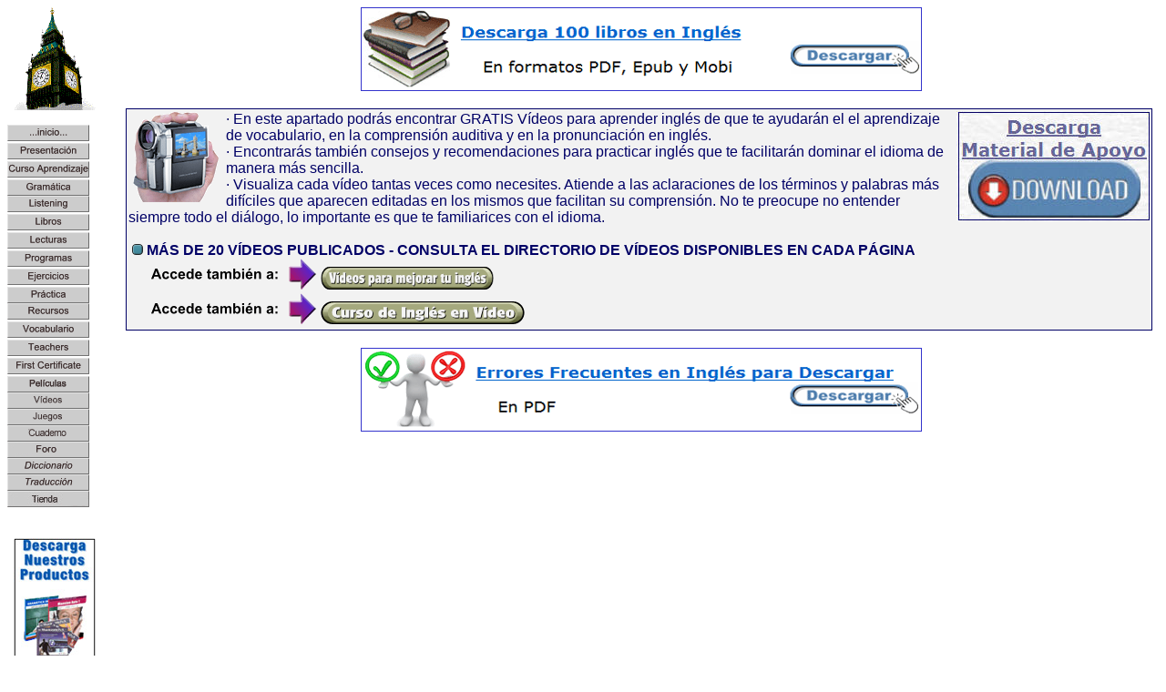

--- FILE ---
content_type: text/html
request_url: https://mansioningles.com/videos06.htm
body_size: 13692
content:
<html>

<head>
<meta name="viewport" content="width=device-width, initial-scale=1">
<meta http-equiv="Content-Type" content="text/html; charset=iso-8859-1">
<title>Videos gratis para aprender inglés</title><meta http-equiv="Content-Type" content="text/html; charset=iso-8859-1">
<meta name="resource-type" content="document">
<meta name="revisit-after" content="30 days">
<meta name="classification" content="Education">
<meta name="description" content="Vídeos para el aprendizaje del inglés, resursos multimedia para aprender y practicar inglés.">
<meta name="keywords" content="diccionarios, traductores, traducciones, dictionary, merriam webster, oxford, cambridge, translate, translation, translator, english spanish dictionary, diccionario ingles español ">
<meta name="robots" content="ALL">
<meta name="distribution" content="Global">
<meta name="rating" content="General">
<meta name="copyright" content="La Mansión del Inglés">
<meta name="author" content="La Mansión del Inglés">
<meta name="language" content="spanish">
<meta name="doc-type" content="Web Page">
<meta name="doc-rights" content="Copyright La Mansión del Inglés">

<!--Aqui iba codigo de estructura frontpage-->
<meta name="Microsoft Theme" content="sumipntg 0011">
</head>

<body background="_themes/sumipntg/sumtextb.jpg" bgcolor="#FFFFFF" text="#000066" link="#3333CC" vlink="#666699" alink="#990099"><!--mstheme--><font face="verdana,arial,helvetica"><!--Aqui iba codigo de estructura frontpage--><!--mstheme--></font><table dir="ltr" border="0" cellpadding="0" cellspacing="0" width="100%"><tr><td valign="top" width="1%"><!--mstheme--><font face="verdana,arial,helvetica">
<p align="center">
<img border="0" src="https://www.mansioningles.com/images8/BIGBEN_small.GIF" width="90" height="113"></p>
<p style="border-style: groove; border-width: 0; padding-left: 0; padding-top: 0; padding-bottom: 0">
<a href="index.htm">
<img border="0" src="images8/opcion01.gif" alt="INICIO. Página Principal" width="90" height="18"></a><font face="Arial" size="1"><b><a href="Pagina1.htm"><br>
</a><a target="_blank" href="Pagina1.htm">
<img border="0" src="images8/opcion02.gif" alt="PRESENTACIÓN de nuestra Web" width="90" height="18"></a><a href="Pagina1.htm"><br>
</a></b><a target="_blank" href="NuevoCurso.htm">
<img border="0" src="images8/opcion03.gif" alt="Cursos Multimedia por Niveles" width="90" height="18"></a><a href="NuevoCurso.htm"><br>
</a><a target="_blank" href="Gramatica.htm">
<img border="0" src="images8/opcion04.gif" alt="Gramática inglesa en español con ejercicios prácticos resueltos." width="90" height="18"><br>
</a><a target="_blank" href="listening00.htm">
<img border="0" src="images8/opcion05.gif" alt="LISTENING. Sonidos con ejercicios prácticos, soluciones y texto de transcripción." width="90" height="18"></a><a href="listening00.htm"><br>
</a><a target="_blank" href="Libros.htm">
<img border="0" src="images8/opcion06.gif" alt="LIBROS completos en inglés para descargar a tu PC." width="90" height="18"></a><a href="Libros.htm"><br>
</a><a target="_blank" href="Lectura01.htm">
<img border="0" src="images8/opcion07.gif" alt="Practica tu READING con textos traducidos y ejercicios de comprensión lectora." width="90" height="18"></a><b><a href="Descarga.htm"><br>
</a><a target="_blank" href="Descarga.htm">
<img border="0" src="images8/opcion08.gif" alt="PROGRAMAS didácticos y utilidades educacionales para descargar a tu Pc." width="90" height="18"></a><a href="Descarga.htm"><br>
</a></b><a target="_blank" href="Ejercicios00.htm">
<img border="0" src="images8/opcion09.gif" alt="EJERCICIOS multimedia para mejorar tu inglés." width="90" height="18"></a><a href="practica_rick.htm" target="_blank"><br>
<img border="0" src="images8/opcion10.gif" alt="Ejercita tus conocimientos siguiendo las aventuras de nuestro detective." width="90" height="18"><br>
</a><a target="_blank" href="Recursos.htm">
<img border="0" src="images8/opcion11.gif" alt="RECURSOS Y ACTIVIDADES de interés y utilidad." width="90" height="18"></a><a href="Recursos.htm"><br>
</a><a target="_blank" href="Vocabulario.htm">
<img border="0" src="images8/opcion12.gif" alt="Agrupaciones temáticas de palabras y su traducción. Con sonido y ejercicios" width="90" height="18"></a><a href="Vocabulario.htm"><br>
</a><a target="_blank" href="Profesores.htm">
<img border="0" src="images8/opcion13.gif" alt="Información y Recursos específicos para profesores." width="90" height="18"></a><a href="Profesores.htm"><br>
</a><a target="_blank" href="First_cert.htm">
<img border="0" src="images8/opcion14.gif" alt="Material para la preparación de las pruebas de First de la Universidad de Cambridge." width="90" height="18"></a><a href="First_cert.htm"><br>
</a><a target="_blank" href="peliculas/peliculas_ingles.htm">
<img border="0" src="images8/opcion16.gif" alt="PELÍCULAS EN INGLÉS" width="90" height="18"></a><br>
<a target="_blank" href="videos01.htm">
<img border="0" src="images8/opcion17.gif" alt="Vídeos para aprender inglés" width="90" height="18"></a><br>
<a target="_blank" href="juegos_aprender_ingles/juegos_ingles.htm">
<img border="0" src="images8/opcion24.gif" width="90" height="18"></a><br>
<a target="_blank" href="https://www.cuadernodeingles.com/">
<img border="0" src="images8/opcion23.gif" width="90" height="18" alt="Cuaderno de ejercicios 

de inglés. Actividades y material de aprendizaje."></a><br>
<a target="_blank" href="https://www.facebook.com/mansioningles">
<img border="0" src="images8/opcion22.gif" width="90" height="18" alt="Accede a nuestro grupo 

en Facebook"></a><br>
<a target="_blank" href="https://www.diccionariostraductores.com/diccionario.htm">
<img border="0" src="images8/opcion19.gif" alt="Busca el significado de los términos y su 

traducción." width="90" height="18"></a><br>
<a target="_blank" href="https://www.diccionariostraductores.com">
<img border="0" src="images8/opcion20.gif" alt="Traduce textos o páginas web completas." width="90" height="18"></a><br>
<a href="/cd_productos.htm" target="_blank">
<img border="0" src="images8/opcion21.gif" width="90" height="18" alt="Consulta nuestros productos"></a>
</font><br>
<br>
</p>
<div align="center">
	<center>
	<div align="center">
		<a target="_blank" href="https://store.mansioningles.net/">
		<img border="0" src="Imagenes/lateraldescarga.jpg" width="90" height="229"></a><br>
		<br>
		<!--webbot bot="HTMLMarkup" startspan -->
<script>
(function() {
    var ads = [
        { url: "https://store.mansioningles.net", alt: "Haz click para acceder", banner: "https://www.mansioningles.com/Pruebas/vcarrusel1.gif", width: 90, height: 180 },
        { url: "https://store.mansioningles.net", alt: "Haz click para acceder", banner: "https://www.mansioningles.com/Pruebas/vcarrusel2.gif", width: 90, height: 180 },
        { url: "https://store.mansioningles.net", alt: "Haz click para acceder", banner: "https://www.mansioningles.com/Pruebas/vcarrusel3.gif", width: 90, height: 180 },
        { url: "https://store.mansioningles.net", alt: "Haz click para acceder", banner: "https://www.mansioningles.com/Pruebas/vcarrusel4.gif", width: 90, height: 180 },
        { url: "https://store.mansioningles.net", alt: "Haz click para acceder", banner: "https://www.mansioningles.com/Pruebas/vcarrusel5.gif", width: 90, height: 180 },
        { url: "https://store.mansioningles.net", alt: "Haz click para acceder", banner: "https://www.mansioningles.com/Pruebas/vcarrusel6.gif", width: 90, height: 180 },
        { url: "https://store.mansioningles.net", alt: "Haz click para acceder", banner: "https://www.mansioningles.com/Pruebas/vcarrusel7.gif", width: 90, height: 180 },
        { url: "https://store.mansioningles.net", alt: "Haz click para acceder", banner: "https://www.mansioningles.com/Pruebas/vcarrusel8.gif", width: 90, height: 180 },
        { url: "https://store.mansioningles.net", alt: "Haz click para acceder", banner: "https://www.mansioningles.com/Pruebas/vcarrusel9.gif", width: 90, height: 180 },
        { url: "https://store.mansioningles.net", alt: "Haz click para acceder", banner: "https://www.mansioningles.com/Pruebas/vcarrusel10.gif", width: 90, height: 180 },
        { url: "https://store.mansioningles.net", alt: "Haz click para acceder", banner: "https://www.mansioningles.com/Pruebas/vcarrusel11.gif", width: 90, height: 180 },
        { url: "https://store.mansioningles.net", alt: "Haz click para acceder", banner: "https://www.mansioningles.com/Pruebas/vcarrusel12.gif", width: 90, height: 180 },
        { url: "https://store.mansioningles.net", alt: "Haz click para acceder", banner: "https://www.mansioningles.com/Pruebas/vcarrusel13.gif", width: 90, height: 180 },
        { url: "https://store.mansioningles.net", alt: "Haz click para acceder", banner: "https://www.mansioningles.com/Pruebas/vcarrusel14.gif", width: 90, height: 180 },
        { url: "https://store.mansioningles.net", alt: "Haz click para acceder", banner: "https://www.mansioningles.com/Pruebas/vcarrusel15.gif", width: 90, height: 180 },
        { url: "https://store.mansioningles.net", alt: "Haz click para acceder", banner: "https://www.mansioningles.com/Pruebas/vcarrusel16.gif", width: 90, height: 180 },
        { url: "https://store.mansioningles.net", alt: "Haz click para acceder", banner: "https://www.mansioningles.com/Pruebas/vcarrusel17.gif", width: 90, height: 180 }
    ];

    var ad = Math.floor(Math.random() * ads.length);

    var selectedAd = ads[ad];

    document.write('<div style="text-align: center;">');
    document.write('<a href="' + selectedAd.url + '" target="_blank">');
    document.write('<img src="' + selectedAd.banner + '" width="' + selectedAd.width + '" height="' + selectedAd.height + '" ');
    document.write('alt="' + selectedAd.alt + '" border="1"><br>');
    document.write('<small>' + (selectedAd.txt || "") + '</small></a>');
    document.write('</div>');
})();
</script>
<!--webbot bot="HTMLMarkup" endspan --></div>
	<div align="center">
		<br>
		<font size="1">
		<a target="_blank" href="https://www.mansioningles.com/formulario/altacuaderno.asp">
		<img border="0" src="https://www.mansioningles.com/Imagenes/recibecuaderno.gif" align="right" width="100" height="79"></a></font></div>
	</center></div>
<p></p>

	<!--mstheme--></font></td><td valign="top" width="24"><!--mstheme--><font face="verdana,arial,helvetica"><!--mstheme--></font></td><!--Aqui iba codigo de estructura frontpage--><td valign="top"><!--mstheme--><font face="verdana,arial,helvetica">
<p align="center">
<!--webbot bot="HTMLMarkup" startspan --><script>
(function() {
    var ads = [
        { url: "https://store.mansioningles.net", alt: "Haz click para acceder", banner: "https://www.mansioningles.com/Pruebas/carrusel1.gif", width: 614, height: 90 },
        { url: "https://store.mansioningles.net", alt: "Haz click para acceder", banner: "https://www.mansioningles.com/Pruebas/carrusel2.gif", width: 614, height: 90 },
        { url: "https://store.mansioningles.net", alt: "Haz click para acceder", banner: "https://www.mansioningles.com/Pruebas/carrusel3.gif", width: 614, height: 90 },
        { url: "https://store.mansioningles.net", alt: "Haz click para acceder", banner: "https://www.mansioningles.com/Pruebas/carrusel4.gif", width: 614, height: 90 },
        { url: "https://store.mansioningles.net", alt: "Haz click para acceder", banner: "https://www.mansioningles.com/Pruebas/carrusel5.gif", width: 614, height: 90 },
        { url: "https://store.mansioningles.net", alt: "Haz click para acceder", banner: "https://www.mansioningles.com/Pruebas/carrusel6.gif", width: 614, height: 90 },
        { url: "https://store.mansioningles.net", alt: "Haz click para acceder", banner: "https://www.mansioningles.com/Pruebas/carrusel7.gif", width: 614, height: 90 },
        { url: "https://store.mansioningles.net", alt: "Haz click para acceder", banner: "https://www.mansioningles.com/Pruebas/carrusel8.gif", width: 614, height: 90 },
        { url: "https://store.mansioningles.net", alt: "Haz click para acceder", banner: "https://www.mansioningles.com/Pruebas/carrusel9.gif", width: 614, height: 90 },
        { url: "https://store.mansioningles.net", alt: "Haz click para acceder", banner: "https://www.mansioningles.com/Pruebas/carrusel10.gif", width: 614, height: 90 },
        { url: "https://store.mansioningles.net", alt: "Haz click para acceder", banner: "https://www.mansioningles.com/Pruebas/carrusel11.gif", width: 614, height: 90 },
        { url: "https://store.mansioningles.net", alt: "Haz click para acceder", banner: "https://www.mansioningles.com/Pruebas/carrusel12.gif", width: 614, height: 90 },
        { url: "https://store.mansioningles.net", alt: "Haz click para acceder", banner: "https://www.mansioningles.com/Pruebas/carrusel13.gif", width: 614, height: 90 },
        { url: "https://store.mansioningles.net", alt: "Haz click para acceder", banner: "https://www.mansioningles.com/Pruebas/carrusel14.gif", width: 614, height: 90 },
        { url: "https://store.mansioningles.net", alt: "Haz click para acceder", banner: "https://www.mansioningles.com/Pruebas/carrusel15.gif", width: 614, height: 90 },
        { url: "https://store.mansioningles.net", alt: "Haz click para acceder", banner: "https://www.mansioningles.com/Pruebas/carrusel16.gif", width: 614, height: 90 },
        { url: "https://store.mansioningles.net", alt: "Haz click para acceder", banner: "https://www.mansioningles.com/Pruebas/carrusel17.gif", width: 614, height: 90 },
        { url: "https://store.mansioningles.net", alt: "Haz click para acceder", banner: "https://www.mansioningles.com/Pruebas/carrusel18.gif", width: 614, height: 90 },
        { url: "https://store.mansioningles.net", alt: "Haz click para acceder", banner: "https://www.mansioningles.com/Pruebas/carrusel19.gif", width: 614, height: 90 },
{ url: "https://store.mansioningles.net", alt: "Haz click para acceder", banner: "https://www.mansioningles.com/Pruebas/carrusel22.gif", width: 614, height: 90 },
{ url: "https://store.mansioningles.net", alt: "Haz click para acceder", banner: "https://www.mansioningles.com/Pruebas/carrusel23.gif", width: 614, height: 90 },
{ url: "https://www.mansioningles.com/suscripcionpremium/suscripcion-premium-patreon.htm", alt: "Haz click para acceder", banner: "https://www.mansioningles.com/Pruebas/carrusel21.gif", width: 614, height: 90 },
{ url: "https://www.mansioningles.com/suscripcionpremium/suscripcion-premium-patreon.htm", alt: "Haz click para acceder", banner: "https://www.mansioningles.com/Pruebas/carrusel21.gif", width: 614, height: 90 },
{ url: "https://www.mansioningles.com/suscripcionpremium/suscripcion-premium-patreon.htm", alt: "Haz click para acceder", banner: "https://www.mansioningles.com/Pruebas/carrusel21.gif", width: 614, height: 90 },
{ url: "https://www.mansioningles.com/suscripcionpremium/suscripcion-premium-patreon.htm", alt: "Haz click para acceder", banner: "https://www.mansioningles.com/Pruebas/carrusel21.gif", width: 614, height: 90 },
        { url: "https://store.mansioningles.net", alt: "Haz click para acceder", banner: "https://www.mansioningles.com/Pruebas/carrusel20.gif", width: 614, height: 90 }
    ];

    var ad = Math.floor(Math.random() * ads.length);

    var selectedAd = ads[ad];

    document.write('<div style="text-align: center;">');
    document.write('<a href="' + selectedAd.url + '" target="_blank">');
    document.write('<img src="' + selectedAd.banner + '" width="' + selectedAd.width + '" height="' + selectedAd.height + '" ');
    document.write('alt="' + selectedAd.alt + '" border="1"><br>');
    document.write('<small>' + (selectedAd.txt || "") + '</small></a>');
    document.write('</div>');
})();
</script><!--webbot bot="HTMLMarkup" endspan -->
</p>
	<!--mstheme--></font><table border="0" id="table15">
    <tr> <!--para definir una fila-->
      <td><!--mstheme--><font face="verdana,arial,helvetica">
        <p style="background-color: #F2F2F2; border-style: solid; border-width: 1; padding-left: 2; padding-right: 1; padding-top: 2; padding-bottom: 2">
        <!--<font size="1">--><a target="_blank" href="https://store.mansioningles.net/">
		<img border="0" src="images9/materialapoyoingles.jpg" width="213" height="121" alt="Descarga los productos de La Mansión del Inglés" align="right"></a><img border="0" src="images9/camaravideo.gif" width="104" height="100" alt="Vídeos para aprender inglés" align="left">· En 
		este apartado podrás encontrar GRATIS Vídeos para aprender inglés de que 
		te ayudarán el el aprendizaje de vocabulario, en la comprensión auditiva 
		y en la pronunciación en inglés.<br>
		·
		Encontrarás también consejos y recomendaciones para practicar inglés que 
		te facilitarán dominar el idioma de manera más sencilla.<br>
		· Visualiza cada vídeo tantas veces como necesites. Atiende a las 
		aclaraciones de los términos y palabras más difíciles que aparecen 
		editadas en los mismos que facilitan su comprensión. No te preocupe no 
		entender siempre todo el diálogo, lo importante es que te familiarices 
		con el idioma.<br>
		<br>
		<b>&nbsp;</b><font face="Verdana"><img border="0" src="https://www.cuadernodeingles.com/cuaderno_mes/imagenes/09_dic/boton.gif" width="12" height="12"></font><b> MÁS DE 20 VÍDEOS PUBLICADOS - CONSULTA EL DIRECTORIO DE 
		VÍDEOS DISPONIBLES EN CADA PÁGINA<br>
&nbsp;&nbsp;&nbsp;&nbsp;&nbsp; <img border="0" src="images9/accedetambien.gif" width="183" height="34">
		<a href="videos/videos-aprender-ingles.htm">
		<img border="0" src="images9/videosgramaticales.gif" width="190" height="25" alt="Accede a Vídeos Gramaticales"></a><br>
&nbsp;&nbsp;&nbsp;&nbsp;&nbsp; <img border="0" src="images9/accedetambien.gif" width="183" height="34">
		<a href="videos/cursoenvideo/curso-ingles-en-video.htm">
		<img border="0" src="images10/cursoenvideo.gif" width="224" height="25" alt="Curso de Inglés en Vídeo"></a></b><!--mstheme--></font></td>
      <td><!--mstheme--><font face="verdana,arial,helvetica"><!--mstheme--></font></td>
    </tr>
  </table><!--mstheme--><font face="verdana,arial,helvetica">
<p align="center">
<p align="center"><!--webbot bot="HTMLMarkup" startspan --><script>
(function() {
    var ads = [
        { url: "https://store.mansioningles.net", alt: "Haz click para acceder", banner: "https://www.mansioningles.com/Pruebas/carrusel1.gif", width: 614, height: 90 },
        { url: "https://store.mansioningles.net", alt: "Haz click para acceder", banner: "https://www.mansioningles.com/Pruebas/carrusel2.gif", width: 614, height: 90 },
        { url: "https://store.mansioningles.net", alt: "Haz click para acceder", banner: "https://www.mansioningles.com/Pruebas/carrusel3.gif", width: 614, height: 90 },
        { url: "https://store.mansioningles.net", alt: "Haz click para acceder", banner: "https://www.mansioningles.com/Pruebas/carrusel4.gif", width: 614, height: 90 },
        { url: "https://store.mansioningles.net", alt: "Haz click para acceder", banner: "https://www.mansioningles.com/Pruebas/carrusel5.gif", width: 614, height: 90 },
        { url: "https://store.mansioningles.net", alt: "Haz click para acceder", banner: "https://www.mansioningles.com/Pruebas/carrusel6.gif", width: 614, height: 90 },
        { url: "https://store.mansioningles.net", alt: "Haz click para acceder", banner: "https://www.mansioningles.com/Pruebas/carrusel7.gif", width: 614, height: 90 },
        { url: "https://store.mansioningles.net", alt: "Haz click para acceder", banner: "https://www.mansioningles.com/Pruebas/carrusel8.gif", width: 614, height: 90 },
        { url: "https://store.mansioningles.net", alt: "Haz click para acceder", banner: "https://www.mansioningles.com/Pruebas/carrusel9.gif", width: 614, height: 90 },
        { url: "https://store.mansioningles.net", alt: "Haz click para acceder", banner: "https://www.mansioningles.com/Pruebas/carrusel10.gif", width: 614, height: 90 },
        { url: "https://store.mansioningles.net", alt: "Haz click para acceder", banner: "https://www.mansioningles.com/Pruebas/carrusel11.gif", width: 614, height: 90 },
        { url: "https://store.mansioningles.net", alt: "Haz click para acceder", banner: "https://www.mansioningles.com/Pruebas/carrusel12.gif", width: 614, height: 90 },
        { url: "https://store.mansioningles.net", alt: "Haz click para acceder", banner: "https://www.mansioningles.com/Pruebas/carrusel13.gif", width: 614, height: 90 },
        { url: "https://store.mansioningles.net", alt: "Haz click para acceder", banner: "https://www.mansioningles.com/Pruebas/carrusel14.gif", width: 614, height: 90 },
        { url: "https://store.mansioningles.net", alt: "Haz click para acceder", banner: "https://www.mansioningles.com/Pruebas/carrusel15.gif", width: 614, height: 90 },
        { url: "https://store.mansioningles.net", alt: "Haz click para acceder", banner: "https://www.mansioningles.com/Pruebas/carrusel16.gif", width: 614, height: 90 },
        { url: "https://store.mansioningles.net", alt: "Haz click para acceder", banner: "https://www.mansioningles.com/Pruebas/carrusel17.gif", width: 614, height: 90 },
        { url: "https://store.mansioningles.net", alt: "Haz click para acceder", banner: "https://www.mansioningles.com/Pruebas/carrusel18.gif", width: 614, height: 90 },
        { url: "https://store.mansioningles.net", alt: "Haz click para acceder", banner: "https://www.mansioningles.com/Pruebas/carrusel19.gif", width: 614, height: 90 },
{ url: "https://store.mansioningles.net", alt: "Haz click para acceder", banner: "https://www.mansioningles.com/Pruebas/carrusel22.gif", width: 614, height: 90 },
{ url: "https://store.mansioningles.net", alt: "Haz click para acceder", banner: "https://www.mansioningles.com/Pruebas/carrusel23.gif", width: 614, height: 90 },
{ url: "https://www.mansioningles.com/suscripcionpremium/suscripcion-premium-patreon.htm", alt: "Haz click para acceder", banner: "https://www.mansioningles.com/Pruebas/carrusel21.gif", width: 614, height: 90 },
{ url: "https://www.mansioningles.com/suscripcionpremium/suscripcion-premium-patreon.htm", alt: "Haz click para acceder", banner: "https://www.mansioningles.com/Pruebas/carrusel21.gif", width: 614, height: 90 },
{ url: "https://www.mansioningles.com/suscripcionpremium/suscripcion-premium-patreon.htm", alt: "Haz click para acceder", banner: "https://www.mansioningles.com/Pruebas/carrusel21.gif", width: 614, height: 90 },
{ url: "https://www.mansioningles.com/suscripcionpremium/suscripcion-premium-patreon.htm", alt: "Haz click para acceder", banner: "https://www.mansioningles.com/Pruebas/carrusel21.gif", width: 614, height: 90 },
        { url: "https://store.mansioningles.net", alt: "Haz click para acceder", banner: "https://www.mansioningles.com/Pruebas/carrusel20.gif", width: 614, height: 90 }
    ];

    var ad = Math.floor(Math.random() * ads.length);

    var selectedAd = ads[ad];

    document.write('<div style="text-align: center;">');
    document.write('<a href="' + selectedAd.url + '" target="_blank">');
    document.write('<img src="' + selectedAd.banner + '" width="' + selectedAd.width + '" height="' + selectedAd.height + '" ');
    document.write('alt="' + selectedAd.alt + '" border="1"><br>');
    document.write('<small>' + (selectedAd.txt || "") + '</small></a>');
    document.write('</div>');
})();
</script><!--webbot bot="HTMLMarkup" endspan --></p>
<p align="center"><!--webbot bot="HTMLMarkup" startspan --><script async src="//pagead2.googlesyndication.com/pagead/js/adsbygoogle.js"></script>
<!-- Adaptable -->
<ins class="adsbygoogle"
     style="display:block"
     data-ad-client="ca-pub-6080083687185327"
     data-ad-slot="8724609366"
     data-ad-format="auto"></ins>
<script>
(adsbygoogle = window.adsbygoogle || []).push({});
</script><!--webbot bot="HTMLMarkup" endspan --></p></p>
<p align="left">
		<font size="2" face="Verdana">
		<img border="0" src="https://www.cuadernodeingles.com/cuaderno_mes/imagenes/09_dic/boton.gif" width="12" height="12"> </font>
		<b>CAE Speaking Test</b></p>
<p align="left">
<font size="2">El Cambridge Certificate in Advanced English (CAE) es un título 
de inglés muy respetado. Es una profunda valoración de la habilidad en la lengua 
inglesa y está reconocido por miles de empresas e instituciones educativas de 
todo el mundo como título de nivel avanzado de inglés (Nivel C1 del Marco común 
de referencia de lenguas europeas). </font></p>
<div align="center">
	<!--mstheme--></font><table border="0" id="table17">
		<tr>
			<td align="center"><!--mstheme--><font face="verdana,arial,helvetica"><!--webbot bot="HTMLMarkup" startspan --><iframe width="560" height="315" src="//www.youtube.com/embed/Z6iYYTobyHs" frameborder="0" allowfullscreen></iframe><!--webbot bot="HTMLMarkup" endspan --><!--mstheme--></font></td>
			<td align="center"><!--mstheme--><font face="verdana,arial,helvetica">&nbsp;<!--mstheme--></font></td>
			<td align="center"><!--mstheme--><font face="verdana,arial,helvetica"><i><font size="1">* Si experimentas algún problema en la 
			reproducción o visualización, accede<br>
			directamente al vídeo publicado en
			<a target="_blank" href="https://www.youtube.com/watch?v=Z6iYYTobyHs">nuestro canal de Youtube.</a></font></i><p>
<a target="_blank" href="https://www.facebook.com/dialog/feed?app_id=87741124305&link=http%3A//www.youtube.com/attribution_link%3Fa%3Ddp2xiKcbRI4%26u%3D%252Fwatch%253Fv%253DZ6iYYTobyHs%2526feature%253Dshare&display=popup&name=CAE%20Speaking%20Test&caption=Subido%20por%20La%20Mansion%20del%20Ingles&description=An%20example%20of%20the%20Cambridge%20advanced%20%28CAE%29%20speaking%20test.&picture=http%3A//i1.ytimg.com/vi/Z6iYYTobyHs/hqdefault.jpg&source=http%3A//www.youtube.com/v/Z6iYYTobyHs%3Fversion%3D3%26autohide%3D1%26showinfo%3D1%26attribution_tag%3Ddp2xiKcbRI4%26autohide%3D1%26autoplay%3D1%26feature%3Dshare&ref=share&actions={%22name%22:%22Suscr%C3%ADbete%20en%20Youtube%22,%20%22link%22:%22https://www.youtube.com/channel/UCQ0tw8kT729NhVHC_Dhontg?sub_confirmation=1%22}&redirect_uri=https://www.youtube.com/facebook_redirect">
<img border="0" src="images9/comparteface.jpg" width="134" height="30"></a>&nbsp; &nbsp;
<a target="_blank" href="https://twitter.com/intent/tweet?url=http%3A//youtu.be/Z6iYYTobyHs&text=CAE%20Speaking%20Test:&via=YouTube&related=YouTube,YouTubeTrends,YTCreators">
<img border="0" src="images9/compartetweet.jpg" width="87" height="30"></a>&nbsp;&nbsp;&nbsp;
<a target="_blank" href="https://plus.google.com/up/?continue=https://plus.google.com/share?url%3Dhttps://www.youtube.com/attribution_link?a%253Ddp2xiKcbRI4%2526u%253D%25252Fwatch%25253Fv%25253DZ6iYYTobyHs%252526feature%25253Dshare%26source%3Dyt%26hl%3Des%26soc-platform%3D1%26soc-app%3D130&type=st&gpsrc=frameless&rsz=1&client=3&hl=es">
<img border="0" src="images9/compartegoogle.jpg" width="30" height="30"></a><!--mstheme--></font></td>
		</tr>
	</table><!--mstheme--><font face="verdana,arial,helvetica">
</div>
<p align="left">
		<font size="2" face="Verdana">
		<img border="0" src="https://www.cuadernodeingles.com/cuaderno_mes/imagenes/09_dic/boton.gif" width="12" height="12"> </font>
		<b>CPE Speaking Test</b></p>
<p align="left">
<font size="2">El Certificate of Proficiency in English (CPE) es el título más 
avanzado de la Universidad de Cambridge y demuestra un conocimiento excepcional 
de la lengua inglesa. (nivel C2 del Marco común de referencia de lenguas 
europeas). Obteniendo este título demostrarás que te desenvuelves en inglés con 
soltura y te podrá abrir las puertas a oportunidades laborales directivas en 
empresas internacionales así como a oportunidades académicas para estudiar un 
posgrado en el extranjero.</font></p>
<div align="center">
	<!--mstheme--></font><table border="0" id="table19">
		<tr>
			<td align="center"><!--mstheme--><font face="verdana,arial,helvetica"><!--webbot bot="HTMLMarkup" startspan --><iframe width="560" height="315" src="//www.youtube.com/embed/D71H_5CCY0I" frameborder="0" allowfullscreen></iframe><!--webbot bot="HTMLMarkup" endspan --><!--mstheme--></font></td>
			<td align="center"><!--mstheme--><font face="verdana,arial,helvetica">&nbsp;<!--mstheme--></font></td>
			<td align="center"><!--mstheme--><font face="verdana,arial,helvetica"><i><font size="1">* Si experimentas algún problema en la 
			reproducción o visualización, accede<br>
			directamente al vídeo publicado en
			<a target="_blank" href="https://www.youtube.com/watch?v=D71H_5CCY0I">nuestro canal de Youtube.</a></font></i><p>
<a target="_blank" href="https://www.facebook.com/dialog/feed?app_id=87741124305&link=http%3A//www.youtube.com/attribution_link%3Fa%3DcbPdbwI3ZaM%26u%3D%252Fwatch%253Fv%253DD71H_5CCY0I%2526feature%253Dshare&display=popup&name=CPE%20Speaking%20Test&caption=Subido%20por%20La%20Mansion%20del%20Ingles&description=An%20example%20of%20the%20Cambridge%20Proficiency%20in%20English%20%28CPE%29%20speaking%20test.&picture=http%3A//i1.ytimg.com/vi/D71H_5CCY0I/hqdefault.jpg&source=http%3A//www.youtube.com/v/D71H_5CCY0I%3Fversion%3D3%26autohide%3D1%26feature%3Dshare%26showinfo%3D1%26attribution_tag%3DcbPdbwI3ZaM%26autoplay%3D1%26autohide%3D1&ref=share&actions={%22name%22:%22Suscr%C3%ADbete%20en%20Youtube%22,%20%22link%22:%22https://www.youtube.com/channel/UCQ0tw8kT729NhVHC_Dhontg?sub_confirmation=1%22}&redirect_uri=https://www.youtube.com/facebook_redirect">
<img border="0" src="images9/comparteface.jpg" width="134" height="30"></a>&nbsp; &nbsp;
<a target="_blank" href="https://twitter.com/intent/tweet?url=http%3A//youtu.be/D71H_5CCY0I&text=CPE%20Speaking%20Test:&via=YouTube&related=YouTube,YouTubeTrends,YTCreators">
<img border="0" src="images9/compartetweet.jpg" width="87" height="30"></a>&nbsp;&nbsp;&nbsp;
<a target="_blank" href="https://plus.google.com/up/?continue=https://plus.google.com/share?url%3Dhttps://www.youtube.com/attribution_link?a%253DcbPdbwI3ZaM%2526u%253D%25252Fwatch%25253Fv%25253DD71H_5CCY0I%252526feature%25253Dshare%26source%3Dyt%26hl%3Des%26soc-platform%3D1%26soc-app%3D130&type=st&gpsrc=frameless&rsz=1&client=3&hl=es">
<img border="0" src="images9/compartegoogle.jpg" width="30" height="30"></a><!--mstheme--></font></td>
		</tr>
	</table><!--mstheme--><font face="verdana,arial,helvetica">
</div>
<p align="center">
		<p align="center"><!--webbot bot="HTMLMarkup" startspan --><script>
(function() {
    var ads = [
        { url: "https://store.mansioningles.net", alt: "Haz click para acceder", banner: "https://www.mansioningles.com/Pruebas/carrusel1.gif", width: 614, height: 90 },
        { url: "https://store.mansioningles.net", alt: "Haz click para acceder", banner: "https://www.mansioningles.com/Pruebas/carrusel2.gif", width: 614, height: 90 },
        { url: "https://store.mansioningles.net", alt: "Haz click para acceder", banner: "https://www.mansioningles.com/Pruebas/carrusel3.gif", width: 614, height: 90 },
        { url: "https://store.mansioningles.net", alt: "Haz click para acceder", banner: "https://www.mansioningles.com/Pruebas/carrusel4.gif", width: 614, height: 90 },
        { url: "https://store.mansioningles.net", alt: "Haz click para acceder", banner: "https://www.mansioningles.com/Pruebas/carrusel5.gif", width: 614, height: 90 },
        { url: "https://store.mansioningles.net", alt: "Haz click para acceder", banner: "https://www.mansioningles.com/Pruebas/carrusel6.gif", width: 614, height: 90 },
        { url: "https://store.mansioningles.net", alt: "Haz click para acceder", banner: "https://www.mansioningles.com/Pruebas/carrusel7.gif", width: 614, height: 90 },
        { url: "https://store.mansioningles.net", alt: "Haz click para acceder", banner: "https://www.mansioningles.com/Pruebas/carrusel8.gif", width: 614, height: 90 },
        { url: "https://store.mansioningles.net", alt: "Haz click para acceder", banner: "https://www.mansioningles.com/Pruebas/carrusel9.gif", width: 614, height: 90 },
        { url: "https://store.mansioningles.net", alt: "Haz click para acceder", banner: "https://www.mansioningles.com/Pruebas/carrusel10.gif", width: 614, height: 90 },
        { url: "https://store.mansioningles.net", alt: "Haz click para acceder", banner: "https://www.mansioningles.com/Pruebas/carrusel11.gif", width: 614, height: 90 },
        { url: "https://store.mansioningles.net", alt: "Haz click para acceder", banner: "https://www.mansioningles.com/Pruebas/carrusel12.gif", width: 614, height: 90 },
        { url: "https://store.mansioningles.net", alt: "Haz click para acceder", banner: "https://www.mansioningles.com/Pruebas/carrusel13.gif", width: 614, height: 90 },
        { url: "https://store.mansioningles.net", alt: "Haz click para acceder", banner: "https://www.mansioningles.com/Pruebas/carrusel14.gif", width: 614, height: 90 },
        { url: "https://store.mansioningles.net", alt: "Haz click para acceder", banner: "https://www.mansioningles.com/Pruebas/carrusel15.gif", width: 614, height: 90 },
        { url: "https://store.mansioningles.net", alt: "Haz click para acceder", banner: "https://www.mansioningles.com/Pruebas/carrusel16.gif", width: 614, height: 90 },
        { url: "https://store.mansioningles.net", alt: "Haz click para acceder", banner: "https://www.mansioningles.com/Pruebas/carrusel17.gif", width: 614, height: 90 },
        { url: "https://store.mansioningles.net", alt: "Haz click para acceder", banner: "https://www.mansioningles.com/Pruebas/carrusel18.gif", width: 614, height: 90 },
        { url: "https://store.mansioningles.net", alt: "Haz click para acceder", banner: "https://www.mansioningles.com/Pruebas/carrusel19.gif", width: 614, height: 90 },
{ url: "https://store.mansioningles.net", alt: "Haz click para acceder", banner: "https://www.mansioningles.com/Pruebas/carrusel22.gif", width: 614, height: 90 },
{ url: "https://store.mansioningles.net", alt: "Haz click para acceder", banner: "https://www.mansioningles.com/Pruebas/carrusel23.gif", width: 614, height: 90 },
{ url: "https://www.mansioningles.com/suscripcionpremium/suscripcion-premium-patreon.htm", alt: "Haz click para acceder", banner: "https://www.mansioningles.com/Pruebas/carrusel21.gif", width: 614, height: 90 },
{ url: "https://www.mansioningles.com/suscripcionpremium/suscripcion-premium-patreon.htm", alt: "Haz click para acceder", banner: "https://www.mansioningles.com/Pruebas/carrusel21.gif", width: 614, height: 90 },
{ url: "https://www.mansioningles.com/suscripcionpremium/suscripcion-premium-patreon.htm", alt: "Haz click para acceder", banner: "https://www.mansioningles.com/Pruebas/carrusel21.gif", width: 614, height: 90 },
{ url: "https://www.mansioningles.com/suscripcionpremium/suscripcion-premium-patreon.htm", alt: "Haz click para acceder", banner: "https://www.mansioningles.com/Pruebas/carrusel21.gif", width: 614, height: 90 },
        { url: "https://store.mansioningles.net", alt: "Haz click para acceder", banner: "https://www.mansioningles.com/Pruebas/carrusel20.gif", width: 614, height: 90 }
    ];

    var ad = Math.floor(Math.random() * ads.length);

    var selectedAd = ads[ad];

    document.write('<div style="text-align: center;">');
    document.write('<a href="' + selectedAd.url + '" target="_blank">');
    document.write('<img src="' + selectedAd.banner + '" width="' + selectedAd.width + '" height="' + selectedAd.height + '" ');
    document.write('alt="' + selectedAd.alt + '" border="1"><br>');
    document.write('<small>' + (selectedAd.txt || "") + '</small></a>');
    document.write('</div>');
})();
</script><!--webbot bot="HTMLMarkup" endspan --></p>
<p align="center"><!--webbot bot="HTMLMarkup" startspan --><script async src="//pagead2.googlesyndication.com/pagead/js/adsbygoogle.js"></script>
<!-- Adaptable -->
<ins class="adsbygoogle"
     style="display:block"
     data-ad-client="ca-pub-6080083687185327"
     data-ad-slot="8724609366"
     data-ad-format="auto"></ins>
<script>
(adsbygoogle = window.adsbygoogle || []).push({});
</script><!--webbot bot="HTMLMarkup" endspan --></p></p>
<p align="left">
		<font size="2" face="Verdana">
		<img border="0" src="https://www.cuadernodeingles.com/cuaderno_mes/imagenes/09_dic/boton.gif" width="12" height="12"> </font>
		<b>On The Phone</b></p>
<p align="left">
<font size="2">A veces llamar a un servicio de asistencia para consultar 
problemas con nuestro ordenador o nuestra conexión a Internet puede resultar 
complicado. Y también muy divertido cuando nuestras consultas se prestan a 
confusión.</font></p>
<div align="center">
	<!--mstheme--></font><table border="0" id="table20">
		<tr>
			<td align="center"><!--mstheme--><font face="verdana,arial,helvetica"><!--webbot bot="HTMLMarkup" startspan --><iframe width="420" height="315" src="//www.youtube.com/embed/boF1N7_0W_U" frameborder="0" allowfullscreen></iframe><!--webbot bot="HTMLMarkup" endspan --><!--mstheme--></font></td>
			<td align="center"><!--mstheme--><font face="verdana,arial,helvetica">&nbsp;<!--mstheme--></font></td>
			<td align="center"><!--mstheme--><font face="verdana,arial,helvetica"><i><font size="1">* Si experimentas algún problema en la 
			reproducción o visualización, accede<br>
			directamente al vídeo publicado en
			<a target="_blank" href="https://www.youtube.com/watch?v=boF1N7_0W_U">nuestro canal de Youtube.</a></font></i><p>
<a target="_blank" href="https://www.facebook.com/dialog/feed?app_id=87741124305&link=http%3A//www.youtube.com/attribution_link%3Fa%3DjlKOtgXbQbE%26u%3D%252Fwatch%253Fv%253DboF1N7_0W_U%2526feature%253Dshare&display=popup&name=On%20The%20Phone%20-%20Mansioningles.com&caption=Subido%20por%20La%20Mansion%20del%20Ingles&description=http%3A//www.mansioningles.com/%0D%0A%0D%0AMan%20phones%20computer%20helpline.&picture=http%3A//i1.ytimg.com/vi/boF1N7_0W_U/hqdefault.jpg&source=http%3A//www.youtube.com/v/boF1N7_0W_U%3Fautohide%3D1%26version%3D3%26attribution_tag%3DjlKOtgXbQbE%26autoplay%3D1%26showinfo%3D1%26feature%3Dshare%26autohide%3D1&ref=share&actions={%22name%22:%22Suscr%C3%ADbete%20en%20Youtube%22,%20%22link%22:%22https://www.youtube.com/channel/UCQ0tw8kT729NhVHC_Dhontg?sub_confirmation=1%22}&redirect_uri=https://www.youtube.com/facebook_redirect">
<img border="0" src="images9/comparteface.jpg" width="134" height="30"></a>&nbsp; &nbsp;
<a target="_blank" href="https://twitter.com/intent/tweet?url=http%3A//youtu.be/boF1N7_0W_U&text=On%20The%20Phone%20-%20Mansioningles.com:&via=YouTube&related=YouTube,YouTubeTrends,YTCreators">
<img border="0" src="images9/compartetweet.jpg" width="87" height="30"></a>&nbsp;&nbsp;&nbsp;
<a target="_blank" href="https://plus.google.com/up/?continue=https://plus.google.com/share?url%3Dhttps://www.youtube.com/attribution_link?a%253DjlKOtgXbQbE%2526u%253D%25252Fwatch%25253Fv%25253DboF1N7_0W_U%252526feature%25253Dshare%26source%3Dyt%26hl%3Des%26soc-platform%3D1%26soc-app%3D130&type=st&gpsrc=frameless&rsz=1&client=3&hl=es">
<img border="0" src="images9/compartegoogle.jpg" width="30" height="30"></a><!--mstheme--></font></td>
		</tr>
	</table><!--mstheme--><font face="verdana,arial,helvetica">
</div>
<p align="left">
		<font size="2" face="Verdana">
		<img border="0" src="https://www.cuadernodeingles.com/cuaderno_mes/imagenes/09_dic/boton.gif" width="12" height="12"> </font>
		<b>Why Live in Spain?</b></p>
<p align="left">
<font size="2">Cada vez más personas de origen extranjero eligen la costa 
mediterránea para fijar su residencia. ¿Cuáles son las razones que les llevan a 
tomar ésta decisión y elegir España para vivir?.</font></p>
<div align="center">
	<!--mstheme--></font><table border="0" id="table21">
		<tr>
			<td align="center"><!--mstheme--><font face="verdana,arial,helvetica"><!--webbot bot="HTMLMarkup" startspan --><iframe width="420" height="315" src="//www.youtube.com/embed/3ttSMefBdAM" frameborder="0" allowfullscreen></iframe><!--webbot bot="HTMLMarkup" endspan --><!--mstheme--></font></td>
			<td align="center"><!--mstheme--><font face="verdana,arial,helvetica">&nbsp;<!--mstheme--></font></td>
			<td align="center"><!--mstheme--><font face="verdana,arial,helvetica"><i><font size="1">* Si experimentas algún problema en la 
			reproducción o visualización, accede<br>
			directamente al vídeo publicado en
			<a target="_blank" href="https://www.youtube.com/watch?v=3ttSMefBdAM">nuestro canal de Youtube.</a></font></i><p>
<a target="_blank" href="https://www.facebook.com/dialog/feed?app_id=87741124305&link=http%3A//www.youtube.com/attribution_link%3Fa%3D5EV9_XcOpK4%26u%3D%252Fwatch%253Fv%253D3ttSMefBdAM%2526feature%253Dshare&display=popup&name=Why%20Live%20In%20Spain%3F&caption=Subido%20por%20La%20Mansion%20del%20Ingles&description=Interviews%20with%20foreign%20residents%20in%20Moraira%2C%20Spain&picture=http%3A//i1.ytimg.com/vi/3ttSMefBdAM/hqdefault.jpg&source=http%3A//www.youtube.com/v/3ttSMefBdAM%3Fversion%3D3%26autohide%3D1%26autohide%3D1%26feature%3Dshare%26autoplay%3D1%26attribution_tag%3D5EV9_XcOpK4%26showinfo%3D1&ref=share&actions={%22name%22:%22Suscr%C3%ADbete%20en%20Youtube%22,%20%22link%22:%22https://www.youtube.com/channel/UCQ0tw8kT729NhVHC_Dhontg?sub_confirmation=1%22}&redirect_uri=https://www.youtube.com/facebook_redirect">
<img border="0" src="images9/comparteface.jpg" width="134" height="30"></a>&nbsp; &nbsp;
<a target="_blank" href="https://twitter.com/intent/tweet?url=http%3A//youtu.be/3ttSMefBdAM&text=Why%20Live%20In%20Spain%3F:&via=YouTube&related=YouTube,YouTubeTrends,YTCreators">
<img border="0" src="images9/compartetweet.jpg" width="87" height="30"></a>&nbsp;&nbsp;&nbsp;
<a target="_blank" href="https://plus.google.com/up/?continue=https://plus.google.com/share?url%3Dhttps://www.youtube.com/attribution_link?a%253D5EV9_XcOpK4%2526u%253D%25252Fwatch%25253Fv%25253D3ttSMefBdAM%252526feature%25253Dshare%26source%3Dyt%26hl%3Des%26soc-platform%3D1%26soc-app%3D130&type=st&gpsrc=frameless&rsz=1&client=3&hl=es">
<img border="0" src="images9/compartegoogle.jpg" width="30" height="30"></a><!--mstheme--></font></td>
		</tr>
	</table><!--mstheme--><font face="verdana,arial,helvetica">
</div>
<p align="center">
<p align="center"><!--webbot bot="HTMLMarkup" startspan --><script>
(function() {
    var ads = [
        { url: "https://store.mansioningles.net", alt: "Haz click para acceder", banner: "https://www.mansioningles.com/Pruebas/carrusel1.gif", width: 614, height: 90 },
        { url: "https://store.mansioningles.net", alt: "Haz click para acceder", banner: "https://www.mansioningles.com/Pruebas/carrusel2.gif", width: 614, height: 90 },
        { url: "https://store.mansioningles.net", alt: "Haz click para acceder", banner: "https://www.mansioningles.com/Pruebas/carrusel3.gif", width: 614, height: 90 },
        { url: "https://store.mansioningles.net", alt: "Haz click para acceder", banner: "https://www.mansioningles.com/Pruebas/carrusel4.gif", width: 614, height: 90 },
        { url: "https://store.mansioningles.net", alt: "Haz click para acceder", banner: "https://www.mansioningles.com/Pruebas/carrusel5.gif", width: 614, height: 90 },
        { url: "https://store.mansioningles.net", alt: "Haz click para acceder", banner: "https://www.mansioningles.com/Pruebas/carrusel6.gif", width: 614, height: 90 },
        { url: "https://store.mansioningles.net", alt: "Haz click para acceder", banner: "https://www.mansioningles.com/Pruebas/carrusel7.gif", width: 614, height: 90 },
        { url: "https://store.mansioningles.net", alt: "Haz click para acceder", banner: "https://www.mansioningles.com/Pruebas/carrusel8.gif", width: 614, height: 90 },
        { url: "https://store.mansioningles.net", alt: "Haz click para acceder", banner: "https://www.mansioningles.com/Pruebas/carrusel9.gif", width: 614, height: 90 },
        { url: "https://store.mansioningles.net", alt: "Haz click para acceder", banner: "https://www.mansioningles.com/Pruebas/carrusel10.gif", width: 614, height: 90 },
        { url: "https://store.mansioningles.net", alt: "Haz click para acceder", banner: "https://www.mansioningles.com/Pruebas/carrusel11.gif", width: 614, height: 90 },
        { url: "https://store.mansioningles.net", alt: "Haz click para acceder", banner: "https://www.mansioningles.com/Pruebas/carrusel12.gif", width: 614, height: 90 },
        { url: "https://store.mansioningles.net", alt: "Haz click para acceder", banner: "https://www.mansioningles.com/Pruebas/carrusel13.gif", width: 614, height: 90 },
        { url: "https://store.mansioningles.net", alt: "Haz click para acceder", banner: "https://www.mansioningles.com/Pruebas/carrusel14.gif", width: 614, height: 90 },
        { url: "https://store.mansioningles.net", alt: "Haz click para acceder", banner: "https://www.mansioningles.com/Pruebas/carrusel15.gif", width: 614, height: 90 },
        { url: "https://store.mansioningles.net", alt: "Haz click para acceder", banner: "https://www.mansioningles.com/Pruebas/carrusel16.gif", width: 614, height: 90 },
        { url: "https://store.mansioningles.net", alt: "Haz click para acceder", banner: "https://www.mansioningles.com/Pruebas/carrusel17.gif", width: 614, height: 90 },
        { url: "https://store.mansioningles.net", alt: "Haz click para acceder", banner: "https://www.mansioningles.com/Pruebas/carrusel18.gif", width: 614, height: 90 },
        { url: "https://store.mansioningles.net", alt: "Haz click para acceder", banner: "https://www.mansioningles.com/Pruebas/carrusel19.gif", width: 614, height: 90 },
{ url: "https://store.mansioningles.net", alt: "Haz click para acceder", banner: "https://www.mansioningles.com/Pruebas/carrusel22.gif", width: 614, height: 90 },
{ url: "https://store.mansioningles.net", alt: "Haz click para acceder", banner: "https://www.mansioningles.com/Pruebas/carrusel23.gif", width: 614, height: 90 },
{ url: "https://www.mansioningles.com/suscripcionpremium/suscripcion-premium-patreon.htm", alt: "Haz click para acceder", banner: "https://www.mansioningles.com/Pruebas/carrusel21.gif", width: 614, height: 90 },
{ url: "https://www.mansioningles.com/suscripcionpremium/suscripcion-premium-patreon.htm", alt: "Haz click para acceder", banner: "https://www.mansioningles.com/Pruebas/carrusel21.gif", width: 614, height: 90 },
{ url: "https://www.mansioningles.com/suscripcionpremium/suscripcion-premium-patreon.htm", alt: "Haz click para acceder", banner: "https://www.mansioningles.com/Pruebas/carrusel21.gif", width: 614, height: 90 },
{ url: "https://www.mansioningles.com/suscripcionpremium/suscripcion-premium-patreon.htm", alt: "Haz click para acceder", banner: "https://www.mansioningles.com/Pruebas/carrusel21.gif", width: 614, height: 90 },
        { url: "https://store.mansioningles.net", alt: "Haz click para acceder", banner: "https://www.mansioningles.com/Pruebas/carrusel20.gif", width: 614, height: 90 }
    ];

    var ad = Math.floor(Math.random() * ads.length);

    var selectedAd = ads[ad];

    document.write('<div style="text-align: center;">');
    document.write('<a href="' + selectedAd.url + '" target="_blank">');
    document.write('<img src="' + selectedAd.banner + '" width="' + selectedAd.width + '" height="' + selectedAd.height + '" ');
    document.write('alt="' + selectedAd.alt + '" border="1"><br>');
    document.write('<small>' + (selectedAd.txt || "") + '</small></a>');
    document.write('</div>');
})();
</script><!--webbot bot="HTMLMarkup" endspan --></p>
<p align="center"><!--webbot bot="HTMLMarkup" startspan --><script async src="//pagead2.googlesyndication.com/pagead/js/adsbygoogle.js"></script>
<!-- Adaptable -->
<ins class="adsbygoogle"
     style="display:block"
     data-ad-client="ca-pub-6080083687185327"
     data-ad-slot="8724609366"
     data-ad-format="auto"></ins>
<script>
(adsbygoogle = window.adsbygoogle || []).push({});
</script><!--webbot bot="HTMLMarkup" endspan --></p></p>
<div align="center">
<div align="center">
	<!--mstheme--></font><table border="0" id="table22">
		<tr>
			<td colspan="7" align="center"><!--mstheme--><font face="verdana,arial,helvetica">
			<div style="border-style: solid; border-width: 1px; padding-left: 2px; padding-right: 2px; padding-top: 2px; padding-bottom: 1px; background-color: #3333CC">
				<font color="#FFFFFF"><b>Directorio de Vídeos para Aprender Inglés</b></font></div>
			<!--mstheme--></font></td>
		</tr>
		<tr>
			<td><!--mstheme--><font face="verdana,arial,helvetica">
			<p align="center">
			<a href="videos01.htm">
			<img border="0" src="images9/camaravideopeq.gif" width="52" height="50"></a><br>
			<b>
			<a href="videos01.htm">Accede a los vídeos</a></b><!--mstheme--></font></td>
			<td><!--mstheme--><font face="verdana,arial,helvetica">
			<img border="0" src="images9/lessthan.gif" width="36" height="35"><!--mstheme--></font></td>
			<td><!--mstheme--><font face="verdana,arial,helvetica">
			<div style="border-style: solid; border-width: 1px; padding-left: 2px; padding-right: 2px; padding-top: 2px; padding-bottom: 1px">
				<font size="2">1-Motivation and Goals<br>
			2-Listen to English Songs<br>
			3-Read in English<br>
			4-Comics and Magazines</font></div>
			<!--mstheme--></font></td>
			<td><!--mstheme--><font face="verdana,arial,helvetica">&nbsp;<!--mstheme--></font></td>
			<td><!--mstheme--><font face="verdana,arial,helvetica">
			<p align="center">
			<a href="videos02.htm">
			<img border="0" src="images9/camaravideopeq.gif" width="52" height="50"></a><br>
			<b>
			<a href="videos02.htm">Accede a los vídeos</a></b><!--mstheme--></font></td>
			<td><!--mstheme--><font face="verdana,arial,helvetica">
			<img border="0" src="images9/lessthan.gif" width="36" height="35"><!--mstheme--></font></td>
			<td><!--mstheme--><font face="verdana,arial,helvetica">
			<div style="border-style: solid; border-width: 1px; padding-left: 2px; padding-right: 2px; padding-top: 2px; padding-bottom: 1px">
				<font size="2">5-Watch films in original version<br>
		6-Organize an English Speaken Group<br>
		7-Write Reviews and Comments<br>
		8-Listen to Podcasts in English</font></div>
			<!--mstheme--></font></td>
		</tr>
		<tr>
			<td><!--mstheme--><font face="verdana,arial,helvetica">
			<p align="center">
			<a href="videos03.htm">
			<img border="0" src="images9/camaravideopeq.gif" width="52" height="50"></a><br>
			<b>
			<a href="videos03.htm">Accede a los vídeos</a></b><!--mstheme--></font></td>
			<td><!--mstheme--><font face="verdana,arial,helvetica">
			<img border="0" src="images9/lessthan.gif" width="36" height="35"><!--mstheme--></font></td>
			<td><!--mstheme--><font face="verdana,arial,helvetica">
			<div style="border-style: solid; border-width: 1px; padding-left: 2px; padding-right: 2px; padding-top: 2px; padding-bottom: 1px">
				<font size="2">&nbsp;9 - Keep a Vocabulary Notebook<br>
				10 - Change from Spanish to English<br>
				11 - English in your Computer and Mobile Phone<br>
				12 -
				Use English Entertainment and Travel Guides and Websites</font></div>
			<!--mstheme--></font></td>
			<td><!--mstheme--><font face="verdana,arial,helvetica">&nbsp;<!--mstheme--></font></td>
			<td><!--mstheme--><font face="verdana,arial,helvetica">
			<p align="center">
			<a href="videos04.htm">
			<img border="0" src="images9/camaravideopeq.gif" width="52" height="50"></a><br>
			<b>
			<a href="videos04.htm">Accede a los vídeos</a></b><!--mstheme--></font></td>
			<td><!--mstheme--><font face="verdana,arial,helvetica">
			<img border="0" src="images9/lessthan.gif" width="36" height="35"><!--mstheme--></font></td>
			<td><!--mstheme--><font face="verdana,arial,helvetica">
			<div style="border-style: solid; border-width: 1px; padding-left: 2px; padding-right: 2px; padding-top: 2px; padding-bottom: 1px">
				<font size="2">13 - Go to London<br>
				14 - Blog in English<br>
				15 - Use Post-it Notes at Home<br>
				16 - Get Drunk</font></div>
			<!--mstheme--></font></td>
		</tr>
		<tr>
			<td><!--mstheme--><font face="verdana,arial,helvetica">
			<p align="center">
			<a href="videos05.htm">
			<img border="0" src="images9/camaravideopeq.gif" width="52" height="50"></a><br>
			<b>
			<a href="videos05.htm">Accede a los vídeos</a></b><!--mstheme--></font></td>
			<td><!--mstheme--><font face="verdana,arial,helvetica">
			<img border="0" src="images9/lessthan.gif" width="36" height="35"><!--mstheme--></font></td>
			<td><!--mstheme--><font face="verdana,arial,helvetica">
			<div style="border-style: solid; border-width: 1px; padding-left: 2px; padding-right: 2px; padding-top: 2px; padding-bottom: 1px">
				<font size="2">17 - Learn and Use the Phonetic Script<br>
				18 - Record your Voice and Listen to it<br>
				19 - Go online and Chat in English<br>
				20 - Get Organised with La Mansión del Inglés</font></div>
			<!--mstheme--></font></td>
			<td><!--mstheme--><font face="verdana,arial,helvetica">&nbsp;<!--mstheme--></font></td>
			<td><!--mstheme--><font face="verdana,arial,helvetica">
			<p align="center">
			<a href="videos06.htm">
			<img border="0" src="images9/camaravideopeq.gif" width="52" height="50"></a><br>
			<b>
			<a href="videos06.htm">Accede a los vídeos</a></b><!--mstheme--></font></td>
			<td><!--mstheme--><font face="verdana,arial,helvetica">
			<img border="0" src="images9/lessthan.gif" width="36" height="35"><!--mstheme--></font></td>
			<td><!--mstheme--><font face="verdana,arial,helvetica">
			<div style="border-style: solid; border-width: 1px; padding-left: 2px; padding-right: 2px; padding-top: 2px; padding-bottom: 1px">
				<font size="2">CAE Speaking Test<br>
				CPE Speaking Test<br>
				On The Phone<br>
				Why Live in Spain?</font></div>
			<!--mstheme--></font></td>
		</tr>
	</table><!--mstheme--><font face="verdana,arial,helvetica">
	<p>
	<br>
	</div>
	<!--mstheme--></font><table border="0" cellspacing="0" id="table23">
    <tr>
      <td><!--mstheme--><font face="verdana,arial,helvetica">
		<div style="border-style: solid; border-width: 1px; padding-left: 2px; padding-right: 2px; padding-top: 2px; padding-bottom: 1px; background-color: #E4E4E4">
			<font size="4">
			¿Quieres más 
			material Multimedia Audiovisual para aprender Inglés?. <br>
			</font>
			<font size="2">
			&nbsp;Te ofrecemos otras opciones 
			igualmente gratuitas.</font><p>
		<font size="2" face="Verdana">
		<img border="0" src="https://www.cuadernodeingles.com/cuaderno_mes/imagenes/09_dic/boton.gif" width="12" height="12">&nbsp; 
		Accede a la sección <b>
		<a target="_blank" href="describir-imagen/ingles-describir-imagen-index.htm">
		DESCRIBE LA IMAGEN</a></b> donde encontrarás vídeos con subtítulos.</font></p>
			<p>
		<font size="2" face="Verdana">
		<img border="0" src="https://www.cuadernodeingles.com/cuaderno_mes/imagenes/09_dic/boton.gif" width="12" height="12"></font><font size="2">&nbsp; 
		Accede a un <b>
		<a target="_blank" href="videos/cursoenvideo/curso-ingles-en-video.htm">
		CURSO DE INGLÉS EN VÍDEO</a></b>.</font></p>
			<p>
		<font size="2" face="Verdana">
		<img border="0" src="https://www.cuadernodeingles.com/cuaderno_mes/imagenes/09_dic/boton.gif" width="12" height="12"></font><font size="2">&nbsp; 
		Accede a nuestra sección de <b>
		<a href="videos/videos-aprender-ingles.htm">VÍDEOS GRAMATICALES PARA APRENDER INGLÉS</a></b>.</font></p>
			<p>
		<font size="2" face="Verdana">
		<img border="0" src="https://www.cuadernodeingles.com/cuaderno_mes/imagenes/09_dic/boton.gif" width="12" height="12"></font><font size="2">&nbsp; 
		En nuestra sección de </font> <a href="peliculas/peliculas_ingles.htm">Películas 
		en Inglés</a><font size="2"> podrás visualizar o descargar gratis diferentes 
		títulos de distinta temática con los 
		que aprender y mejorar tu inglés.</font></p>
			<p>
		<font size="2" face="Verdana">
		<img border="0" src="https://www.cuadernodeingles.com/cuaderno_mes/imagenes/09_dic/boton.gif" width="12" height="12"></font><font size="2"> 
		En la sección de </font><a href="practica_rick.htm">Práctica</a><font size="2"> 
		(Coffee 
		with Craig and...) encontrarás diálogos gratuitos en inglés grabados en vídeo con 
		ejercicios de comprensión y las respuestas correctas, así como el texto 
		integro del diálogo y el audio completo para poder descargar y llevar a 
		cualquier parte.</font></p>
			<p>
		<font size="2" face="Verdana">
		<img border="0" src="https://www.cuadernodeingles.com/cuaderno_mes/imagenes/09_dic/boton.gif" width="12" height="12"></font><font size="2">&nbsp; 
		En </font>
		<a target="_blank" href="https://www.youtube.com/user/LaMansionDelIngles/videos">
		nuestro canal de Youtube</a><font size="2"> encontrarás más vídeos 
		gratuitos de La 
		Mansión del Inglés.</font></p>
			<p>
		<a target="_blank" href="https://www.inglespodcast.com">
		<img border="0" src="images9/podcasttit.gif" width="251" height="30"></a><img border="0" src="images9/gratis.gif" width="50" height="50"></p>
			<p>
		<font size="2"> 
		<img border="0" src="images9/musicplayer.gif" width="33" height="40" align="left">·&nbsp; <b> <a target="_blank" href="https://www.inglespodcast.com">www.inglespodcast.com</a></b> 
		es nuestro sitio web dedicado a la recopilación de PODCAST en inglés <i>
		(Niveles Intermedio y Avanzado)</i>.<br>
		Un podcast consiste de un archivo multimedia <i>(normalmente audio o 
		vídeo, que puede incluir texto como subtítulos y notas)</i> que permite 
		escucharlo online o descargarlo para reproducirlo en cualquier momento y 
		lugar. Nuestros podcasts se pueden escuchar directamente a través de tu 
		ordenador o dispositivo móvil. y están también disponibles en iTunes y 
		Stitcher.</font></p>
			<p>
		<a target="_blank" href="https://www.cuadernodeingles.com/">
		<img border="0" src="librosingles/tit_cuaderno.gif" width="228" height="30"></a><img border="0" src="images9/gratis.gif" width="50" height="50"></p>
		<p>
		<font size="2"> 
	<a target="_blank" href="https://www.cuadernodeingles.com/"> 
	<img border="0" src="images9/iconocuaderno.gif" width="37" height="40" align="left" alt="Cuaderno de inglés"></a>·&nbsp; 
		Mensualmente en nuestros Cuadernos de inglés publicamos gratuitamente 
		nuevos DIÁLOGOS EN INGLÉS por niveles con ejercicios de comprensión y 
		las respuestas correctas al ejercicio o actividad propuesta basada en 
		audio. Asimismo, incluimos un DICTADO en inglés con el que podrás además 
		conjuntar la comprensión del audio con el writing en inglés (se incluye 
		la correspondiente trascripción del dictado) así como PODCAST para descargar
		<i>(todos los niveles)</i> y con 
		los que podrás mejorar tu comprensión del inglés escuchándolos en 
		cualquier momento y lugar. <br>
		Accede a 
	nuestros <b> <a target="_blank" href="https://www.cuadernodeingles.com/">Cuadernos de Inglés</a> </b>
		gratuitos o
		<a target="_blank" href="https://www.mansioningles.com/formulario/altacuaderno.asp">
		suscríbete</a> para recibirlos gratis en tu email.</font></p>
			<p>
		<a target="_blank" href="https://www.facebook.com/mansioningles">
		<img border="0" src="images9/facebookmansion.gif" width="294" height="30"></a><img border="0" src="images9/gratis.gif" width="50" height="50"></p>
			<p>
		<a target="_blank" href="https://www.facebook.com/mansioningles">
		<img border="0" src="images9/facebookmansion1.jpg" width="93" height="75" alt="Facebook de La Mansión del Inglés" align="left"></a>
		<font size="2"> 
		·&nbsp; De forma continua publicamos en nuestro canal de Facebook 
		actividades en audio para practicar y mejorar tu inglés <i>(todos los 
		niveles)</i>.<br>
		Encontrarás actividades en audio con ejercicios de comprensión, vídeos, 
		canciones con su letra en inglés, podcast que publicamos como primicia 
		en nuestro Facebook, ejercicios para mejorar la pronunciación, etc. y 
		además podrás interactuar con nosotros resolviendo tus dudas o 
		facilitando tus aportaciones e intereses para que podamos mejorar en 
		función de tus necesidades.
&nbsp;<b><a target="_blank" href="https://www.facebook.com/mansioningles">Accede 
		a nuestro Facebook</a></b> y apúntate si es de tu interés.</font></p>
		</div>
		<!--mstheme--></font></td>
    </tr>
    </table><!--mstheme--><font face="verdana,arial,helvetica"></div>
<p align="left">
<font size="4" color="#800000"><b>TAMBIÉN TE PUEDE 
	INTERESAR:</b></font></p>
<p align="center">
<!--webbot bot="HTMLMarkup" startspan --><script async src="//pagead2.googlesyndication.com/pagead/js/adsbygoogle.js"></script>
<!-- Contenido relacionado con anuncios -->
<ins class="adsbygoogle"
     style="display:block"
     data-ad-client="ca-pub-6080083687185327"
     data-ad-slot="8369904966"
     data-ad-format="autorelaxed"></ins>
<script>
(adsbygoogle = window.adsbygoogle || []).push({});
</script><!--webbot bot="HTMLMarkup" endspan --></p>
<p align="left">
		<font size="2"> 
	<a target="_blank" href="https://www.cuadernodeingles.com/"> 
	<img border="0" src="images9/iconocuaderno.gif" width="37" height="40" align="left" alt="Cuaderno de inglés"></a></font><font color="#800000" size="2">¿Quieres recibir en tu e-mail gratis y 
periódicamente ejercicios, programas gratuitos, explicaciones y otros recursos 
para<b> mantener tu inglés sin esfuerzo</b>? Apúntate a nuestro
<a target="_blank" href="https://www.mansioningles.com/formulario/altacuaderno.asp">
cuaderno mensual de inglés</a>.</font></p>
<p align="center"><font color="#FF0000" size="1"><i>La Mansión del Inglés. https://www.mansioningles.com <br> © Copyright La Mansión del Inglés C.B. - Todos los Derechos Reservados </i>. -</font>
</p><!--webbot bot="HTMLMarkup" startspan --><script>
  (function(i,s,o,g,r,a,m){i['GoogleAnalyticsObject']=r;i[r]=i[r]||function(){
  (i[r].q=i[r].q||[]).push(arguments)},i[r].l=1*new Date();a=s.createElement(o),
  m=s.getElementsByTagName(o)[0];a.async=1;a.src=g;m.parentNode.insertBefore(a,m)
  })(window,document,'script','//www.google-analytics.com/analytics.js','ga');

  ga('create', 'UA-206212-1', 'auto');
  ga('send', 'pageview');

</script><!--webbot bot="HTMLMarkup" endspan -->
<p align="center"><a target="_blank" href="https://store.mansioningles.net/">
<img border="0" src="https://www.mansioningles.com/images10/descargaproductos.gif" width="571" height="138"></a></p>
<p align="center">
<img border="0" src="https://mansioningles.com/images10/mensajebloc.jpg" width="555" height="127"></p>
	<p align="center">
<a target="_blank" href="https://www.mansioningles.com/como-desactivar-bloqueador-publicidad.htm">¿Cómo puedo 
desactivar el bloqueo de anuncios en La Mansión del Inglés?</a></p>
<br><!--Aqui iba codigo de estructura frontpage--><!--mstheme--></font></td></tr><!--Aqui iba codigo de estructura frontpage--></table><!--mstheme--><font face="verdana,arial,helvetica"><!--mstheme--></font></body>
</html>


--- FILE ---
content_type: text/html; charset=utf-8
request_url: https://www.google.com/recaptcha/api2/aframe
body_size: 267
content:
<!DOCTYPE HTML><html><head><meta http-equiv="content-type" content="text/html; charset=UTF-8"></head><body><script nonce="ix7t1nVRE3E2X5IhYvsv7w">/** Anti-fraud and anti-abuse applications only. See google.com/recaptcha */ try{var clients={'sodar':'https://pagead2.googlesyndication.com/pagead/sodar?'};window.addEventListener("message",function(a){try{if(a.source===window.parent){var b=JSON.parse(a.data);var c=clients[b['id']];if(c){var d=document.createElement('img');d.src=c+b['params']+'&rc='+(localStorage.getItem("rc::a")?sessionStorage.getItem("rc::b"):"");window.document.body.appendChild(d);sessionStorage.setItem("rc::e",parseInt(sessionStorage.getItem("rc::e")||0)+1);localStorage.setItem("rc::h",'1769727486581');}}}catch(b){}});window.parent.postMessage("_grecaptcha_ready", "*");}catch(b){}</script></body></html>

--- FILE ---
content_type: text/plain
request_url: https://www.google-analytics.com/j/collect?v=1&_v=j102&a=1849967899&t=pageview&_s=1&dl=https%3A%2F%2Fmansioningles.com%2Fvideos06.htm&ul=en-us%40posix&dt=Videos%20gratis%20para%20aprender%20ingl%C3%A9s&sr=1280x720&vp=1280x720&_u=IEBAAEABAAAAACAAI~&jid=1979068532&gjid=1458907802&cid=1247128156.1769727485&tid=UA-206212-1&_gid=704244023.1769727485&_r=1&_slc=1&z=300868127
body_size: -451
content:
2,cG-VLC8B9X3V3